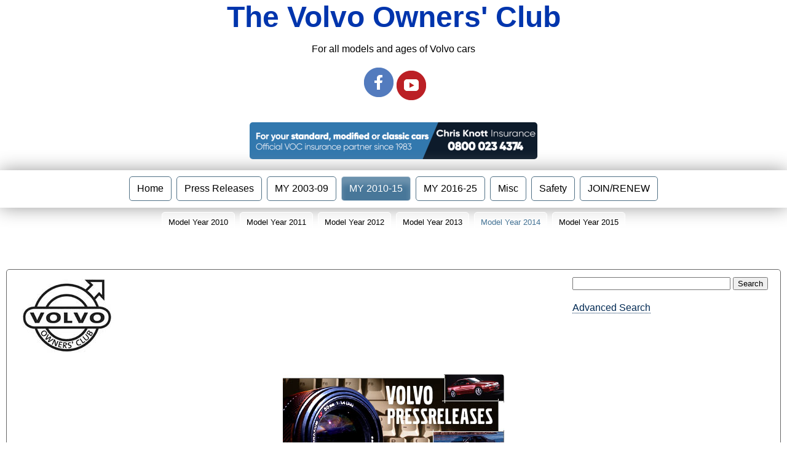

--- FILE ---
content_type: text/html; charset=utf-8
request_url: https://www.volvoclub.org.uk/press/volvo2014/index.shtml
body_size: 2967
content:
<!doctype html>
<html>
<head>
<meta http-equiv="X-UA-Compatible" content="IE=Edge">
<meta name="viewport" content="width=device-width, initial-scale=1">
<TITLE>Volvo Cars Model Year 2014</TITLE>
<meta name="description" content="Volvo Cars Model Year 2014">
<meta name="keywords" content="volvo,c70,s60,s80,v40,v60,v70,xc60,xc70,xc90">
<script type="text/javascript" src="../../p7ehc/p7EHCscripts.js"></script>
<link href="../../p7dmm/p7DMM01.css" rel="stylesheet" type="text/css" media="all">
<script type="text/javascript" src="../../p7dmm/p7DMMscripts.js"></script>
<link href="../../p7affinity/p7affinity-1_01.css" rel="stylesheet" type="text/css">
<link href="../../p7affinity/p7affinity_print.css" rel="stylesheet" type="text/css" media="print">

<!--[if lte IE 7]>
<style>
body {min-width: 1020px;}
.columns-wrapper, .menu-top-wrapper, .p7dmm-sub-wrapper {width: 980px;}
</style>
<![endif]--> 
</head>
<body>
  <div style="text-align:center">
 <!--ZOOMSTOP-->
 <div class="title">The Volvo Owners' Club</div>
 <div style="text-align: center"><p>For all models and ages of Volvo cars</p></div>
 <div style="text-align: center"><a href="https://www.facebook.com/volvoclubuk" target="_blank"><img src="//www.volvoclub.org.uk/graphics/facebook48.png" style="width:48px; height:48px; padding:5px" alt="Facebook Link" class="scalable"><a href="https://www.youtube.com/channel/UCMPDPGRF40VsmvsSS_-BOeQ/videos" target="_blank"><img src="//www.volvoclub.org.uk/graphics/youtube48.png" "width:48px; height:48px; padding:5px" alt="YouTube Link" class="scalable"></a></div>
 <br>
<!--ZOOMRESTART-->			 
		<div style="clear: both; text-align: center">
        <img height="5" alt="" src="../graphics/1x1blind.gif" width="1"></div>
</div>

 <!-- Banners -->
 
  <div style="text-align: center">
<SCRIPT LANGUAGE="Javascript">
function banner() {
};

banner = new banner();
number = 0;

banner[number++] = "<a href='https://www.chrisknott.co.uk/motor-insurance/volvo-owners-club-insurance/' target='_blank'><img src='//www.volvoclub.org.uk/banners/VOC banner_12.12.22.gif' class='scalable'></a>"
banner[number++] = "<a href='https://www.volvoclub.org.uk/affinity.shtml' target='_blank'><img src='//www.volvoclub.org.uk/graphics/affinity_q1.jpg' class='scalable'></a>"
banner[number++] = "<a href='https://www.footmanjames.co.uk' target='_blank'><img src='//www.volvoclub.org.uk/graphics/footman_james_v5.jpg' class='scalable'></a>"

increment = Math.floor(Math.random() * number);

document.write(banner[increment]);

</SCRIPT>
</div>
<br>
 
 <!-- /Banners -->

  <!-- Top Menu -->
  
  
  
  <div style="text-align: center">
  <div class="top-navigation">
    <div class="menu-top-wrapper">
      <div id="p7DMM_1" class="p7DMM01 p7DMM p7dmm-left responsive">
        <div id="p7DMMtb_1" class="p7DMM-toolbar"><a href="#" title="Hide/Show Menu"><img src="//www.volvoclub.org.uk/p7dmm/img/toggle-icon.png" alt="Toggle Menu"></a></div>
        <ul id="p7DMMu_1" class="p7DMM01-menu">
          <li><a id="p7DMMt1_1" href="#">Home</a>
            <div id="p7DMMs1_1" class="p7dmm-sub-wrapper">
              <ul>
                <li><a href="//www.volvoclub.org.uk/">Site Home Page</a></li>
				<li><a href="//www.volvoclub.org.uk/press/">Press Home Page</a></li>
				<li><a href="//www.volvoclub.org.uk/contact.php">Contact Us</a></li>
				<li><a href="//www.volvoclub.org.uk/site_map.shtml">Site Map</a></li>
                <li><a href="//www.volvoclub.org.uk/cgi-bin/search/search.cgi">Search</a></li>
                <li><a href="//www.volvoclub.org.uk/disclaimer.shtml">Disclaimer</a></li>
              </ul>
            </div>
          </li>
          <li><a id="p7DMMt1_2" href="#">Press Releases</a>
            <div id="p7DMMs1_2" class="p7dmm-sub-wrapper">
              <ul>
                <li><a href="//www.volvoclub.org.uk/press/press_releases03.shtml">2003</a></li>
                <li><a href="//www.volvoclub.org.uk/press/press_releases04.shtml">2004</a></li>
                <li><a href="//www.volvoclub.org.uk/press/press_releases05.shtml">2005</a></li>
                <li><a href="//www.volvoclub.org.uk/press/press_releases06.shtml">2006</a></li>
                <li><a href="//www.volvoclub.org.uk/press/press_releases07.shtml">2007</a></li>
				<li><a href="//www.volvoclub.org.uk/press/press_releases08.shtml">2008</a></li>
			    <li><a href="//www.volvoclub.org.uk/press/press_releases09.shtml">2009</a></li>
				<li><a href="//www.volvoclub.org.uk/press/press_releases10.shtml">2010</a></li>
			    <li><a href="//www.volvoclub.org.uk/press/press_releases11.shtml">2011</a></li>
				<li><a href="//www.volvoclub.org.uk/press/press_releases12.shtml">2012</a></li>
				<li><a href="//www.volvoclub.org.uk/press/press_releases13.shtml">2013</a></li>
			    <li><a href="//www.volvoclub.org.uk/press/press_releases14.shtml">2014</a></li>
				<li><a href="//www.volvoclub.org.uk/press/press_releases15.shtml">2015</a></li>
				<li><a href="//www.volvoclub.org.uk/press/press_releases16.shtml">2016</a></li>
				<li><a href="//www.volvoclub.org.uk/press/press_releases17.shtml">2017</a></li>
				<li><a href="//www.volvoclub.org.uk/press/press_releases18.shtml">2018</a></li>
				<li><a href="//www.volvoclub.org.uk/press/press_releases19.shtml">2019</a></li>
				<li><a href="//www.volvoclub.org.uk/press/press_releases20.shtml">2020</a></li>
				<li><a href="//www.volvoclub.org.uk/press/press_releases21.shtml">2021</a></li>
				<li><a href="//www.volvoclub.org.uk/press/press_releases22.shtml">2022</a></li>
				<li><a href="//www.volvoclub.org.uk/press/press_releases23.shtml">2023</a></li>
              </ul>
            </div>
          </li>
          <li><a id="p7DMMt1_3" href="#">MY 2003-09</a>
            <div id="p7DMMs1_3" class="p7dmm-sub-wrapper">
              <ul>
                <li><a href="//www.volvoclub.org.uk/press/volvo2003uk/index.shtml">Model Year 2003</a></li>          
                <li><a href="//www.volvoclub.org.uk/press/volvo2005uk/index.shtml">Model Year 2005</a></li>
				<li><a href="//www.volvoclub.org.uk/press/volvo2006uk/index.shtml">Model Year 2006</a></li>
			    <li><a href="//www.volvoclub.org.uk/press/volvo2007uk/index.shtml">Model Year 2007</a></li>
				<li><a href="//www.volvoclub.org.uk/press/volvo2008/index.shtml">Model Year 2008</a></li>
				<li><a href="//www.volvoclub.org.uk/press/volvo2009/index.shtml">Model Year 2009</a></li>
               </ul>
            </div>
          </li>
		  <li><a id="p7DMMt1_4" href="#">MY 2010-15</a>
            <div id="p7DMMs1_4" class="p7dmm-sub-wrapper">
              <ul>
			  <li><a href="//www.volvoclub.org.uk/press/volvo2010/index.shtml">Model Year 2010</a></li>
			  <li><a href="//www.volvoclub.org.uk/press/volvo2011/index.shtml">Model Year 2011</a></li>
			  <li><a href="//www.volvoclub.org.uk/press/volvo2012/index.shtml">Model Year 2012</a></li>
			  <li><a href="//www.volvoclub.org.uk/press/volvo2013/index.shtml">Model Year 2013</a></li>
			  <li><a href="//www.volvoclub.org.uk/press/volvo2014/index.shtml">Model Year 2014</a></li>
			  <li><a href="//www.volvoclub.org.uk/press/volvo2015/index.shtml">Model Year 2015</a></li>
               </ul>
            </div>
          </li>
		  <li><a id="p7DMMt1_5" href="#">MY 2016-25</a>
            <div id="p7DMMs1_5" class="p7dmm-sub-wrapper">
              <ul>
				<li><a href="//www.volvoclub.org.uk/press/volvo2016/index.shtml">Model Year 2016</a></li>
				<li><a href="//www.volvoclub.org.uk/press/volvo2017/index.shtml">Model Year 2017</a></li>
				<li><a href="//www.volvoclub.org.uk/press/volvo2018/index.shtml">Model Year 2018</a></li>
				<li><a href="//www.volvoclub.org.uk/press/volvo2019/index.shtml">Model Year 2019</a></li>
				<li><a href="//www.volvoclub.org.uk/press/volvo2020/index.shtml">Model Year 2020</a></li>
				<li><a href="//www.volvoclub.org.uk/press/volvo2021/index.shtml">Model Year 2021</a></li>
				<li><a href="//www.volvoclub.org.uk/press/volvo2022/index.shtml">Model Year 2022</a></li>
				<li><a href="//www.volvoclub.org.uk/press/volvo2025/index.shtml">Model Year 2025</a></li>
               </ul>
            </div>
          </li>
          <li><a id="p7DMMt1_7" href="#">Misc</a>
            <div id="p7DMMs1_7" class="p7dmm-sub-wrapper">
              <ul>
				<li><a href="//www.volvoclub.org.uk/press/special/volvo_special_vehicles_amb.shtml">Ambulances</a></li>
                <li><a href="//www.volvoclub.org.uk/press/special/volvo_special_vehicles_other.shtml">Limousines</a></li>
                <li><a href="//www.volvoclub.org.uk/press/special/volvo_special_vehicles_police.shtml">Police</a></li>
				<li><a href="//www.volvoclub.org.uk/press/engines/volvo_engines.shtml">Engines</a></li>
                <li><a href="//www.volvoclub.org.uk/press/releases/2004/hybrid_engines.shtml">Hybrid</a></li>
				<li><a href="//www.volvoclub.org.uk/press/r-pressdata.shtml">Volvo R</a></li>
                <li><a href="//www.volvoclub.org.uk/press/volvo_in_motorsport1985.shtml">Motorsport 1985</a></li>
                <li><a href="//www.volvoclub.org.uk/press/presskits.shtml">Volvo Press Kits</a></li>
                <li><a href="//www.volvoclub.org.uk/press/volvo_on_call.shtml">Volvo On Call</a></li>
              </ul>
            </div>
          </li>
          <li><a id="p7DMMt1_8" href="#">Safety</a>
            <div id="p7DMMs1_8" class="p7dmm-sub-wrapper">
              <ul>
                <li><a href="//www.volvoclub.org.uk/press/releases/1999/three_point_safety_belt.shtml">3-Point Safety Belt</a></li>
                <li><a href="//www.volvoclub.org.uk/press/releases/2001/four_point_safety_belt.shtml">4-Point Safety Belt</a></li>
                <li><a href="//www.volvoclub.org.uk/press/child_safety.shtml">Child Safety</a></li>
				<li><a href="//www.volvoclub.org.uk/pdf/Volvo_Cars_safety_innovations.pdf">Safety Innovations</a></li>
                <li><a href="//www.volvoclub.org.uk/press/releases/2003/clean_inside_out.shtml">Environmental Issues</a></li>
                <li><a href="//www.volvoclub.org.uk/press/releases/2004/whiplash_protection_system.shtml">WHIPS</a></li>
              </ul>
            </div>
          </li>
          
          <li><a id="p7DMMt1_9" href="//www.volvoclub.org.uk/membership.shtml">JOIN/RENEW</a></li>
        </ul>
        <script type="text/javascript">P7_opDMM('p7DMM_1',3,450,0,1,1,1,1,0,1);</script>
      </div>
    </div>
  </div>
  </div>
  <br><br>
                  
  <!-- /Top Menu -->

<!-- Slider -->
     

<!-- /Slider -->
  
  
<div class="content-wrapper">
  <div class="columns-wrapper">
    <div class="main-content">
      <div class="content p7ehc-1">
      <!--ZOOMSTOP-->

<!-- Search box -->
<div style="float:right">
		<form method="GET" action="//www.volvoclub.org.uk/cgi-bin/search/search.cgi">
<input type="text" name="zoom_query" size="30">
<input type="submit" value="Search">
</form>
<p><a href="//www.volvoclub.org.uk/cgi-bin/search/search.cgi">Advanced Search</a></p>
        </div>
<!-- / End search box -->

<!-- Logo -->		
        <div>
        <img src="//www.volvoclub.org.uk/graphics/voc_logo_new.jpg" style="width:150px; height:126px; text-align:left; padding:5px" alt="Volvo Owners' Club Logo" class="scalable"></div>
<!-- / End logo -->
<br>	
<!-- Google Translate -->
<div id="google_translate_element"></div><script type="text/javascript">
function googleTranslateElementInit() {
  new google.translate.TranslateElement({pageLanguage: 'en', gaTrack: true, gaId: 'UA-395469-1'}, 'google_translate_element');
}
</script><script type="text/javascript" src="//translate.google.com/translate_a/element.js?cb=googleTranslateElementInit"></script>
<!-- / Google Translate -->
		
<!--ZOOMRESTART-->
     <div style="text-align:center"><img src="../graphics/press.jpg"
							 alt="Volvo Press Logo" width="360" height="197" class="scalable"></div> 
                    <h1>Volvo Cars Model Year 2014</h1>
		<div style="text-align:center"><img src="../../graphics/volvo_arrow_logo.gif" alt="Volvo Logo" class="scalable"></div><br>
				 <p>Full specifications, options, technical and pricing of the Volvo cars model year 2014. Follow the links below to the model of your choice. Many of the specifications are common for more than one market.</p>
                 <p><strong>Find out<a href="../../affinity.shtml" title="How to get a discounted new Volvo car"> 
                  HERE</a> how VOC members can get discount on a new Volvo car.</strong></p>
                  <div class="content-wrapper2">
									   <p><a href="../releases/2013/s60_2014.shtml">Volvo S60 model year 2014</a></p>
									   <p><a href="../releases/2013/s80_2014.shtml">Volvo S80 model year 2014</a></p>
									   <p><a href="../releases/2013/v40_2014.shtml">Volvo V40 model year 2014</a></p>
									   <p><a href="../releases/2013/v40_xc_2014.shtml">Volvo V40 Cross Country model year 2014</a></p>
									   <p><a href="../releases/2013/v60_2014.shtml">Volvo V60 model year 2014</a></p>
									   <p><a href="../releases/2013/v60_hybrid_2014.shtml">Volvo V60 Plug-in Hybrid model year 2014</a></p>
									   <p><a href="../releases/2013/v70_2014.shtml">Volvo V70 model year 2014</a></p>
									   <p><a href="../releases/2013/xc60_2014.shtml">Volvo XC60 model year 2014</a></p>
									   <p><a href="../releases/2013/xc70_2014.shtml">Volvo XC70 model year 2014</a></p>
									   <p><a href="../releases/2013/xc90_2014.shtml">Volvo XC90 model year 2014</a></p>
                                       <p><a href="134972_Technical_specification_Volvo_S60_MY2014.pdf">Volvo S60 Model Year 2014 Technical Specifications</a></p>
                                       <p><a href="134975_Technical_specification_Volvo_S80_MY2014.pdf">Volvo S80 Model Year 2014 Technical Specifications</a></p>
                                       <p><a href="134974_Technical_specification_Volvo_V60_MY2014.pdf">Volvo V60 Model Year 2014 Technical Specifications</a></p>
                                       <p><a href="134976_Technical_specification_Volvo_V60_Plug_in_Hybrid_MY2014.pdf">Volvo V60 Plug-In Hybrid Model Year 2014 Technical Specifications</a></p>
                                       <p><a href="134977_Technical_specification_Volvo_V70_MY2014.pdf">Volvo V70 Model Year 2014 Technical Specifications</a></p>
                                       <p><a href="134973_Technical_specification_Volvo_XC60_MY2014.pdf">Volvo XC60 Model Year 2014 Technical Specifications</a></p>
                                       <p><a href="134978_Technical_specification_Volvo_XC70_MY2014.pdf">Volvo XC70 Model Year 2014 Technical Specifications</a></p>
                                       <h2>Owner Manuals</h2>
                                       <p>For Owner Manuals visit <a href="../../manuals.shtml">THIS LINK.</a></p>
        </div>
      <hr>
			 <!--ZOOMSTOP-->
<div class="foot">
  <p><a href="//www.volvoclub.org.uk/disclaimer.shtml" title="Legal Disclaimer" target="_blank">Legal</a>   &nbsp;&nbsp;|&nbsp;&nbsp;  <a href="//www.volvoclub.org.uk/privacy_policy.shtml" title="Legal Disclaimer" target="_blank">Privacy</a>   &nbsp;&nbsp;|&nbsp;&nbsp;   <a href="//www.volvoclub.org.uk/contact.php" title="Contact the Volvo Owners Club" target="_blank">Contact Us</a>   &nbsp;&nbsp;|&nbsp;&nbsp;   <a href="//www.volvoclub.org.uk/cgi-bin/search/search.cgi" title="Search the Volvo Owners Club web site" target="_blank">Search</a>   &nbsp;&nbsp;|&nbsp;&nbsp;   <a href="//www.volvoclub.org.uk/site_map.shtml" title="Site Map for the Volvo Owners Club web site" target="_blank">Site Map</a><br>
  <br>
  Volvo Owners' Club Limited&reg; 1962-2026</p>
<!-- Google tag (gtag.js) -->
<script async src="https://www.googletagmanager.com/gtag/js?id=G-7YVKYTM45B"></script>
<script>
  window.dataLayer = window.dataLayer || [];
  function gtag(){dataLayer.push(arguments);}
  gtag('js', new Date());

  gtag('config', 'G-7YVKYTM45B');
</script>
</div>
<!--ZOOMRESTART-->

      </div>
    </div>
  </div>
</div>
</body>
</html>


--- FILE ---
content_type: text/css
request_url: https://www.volvoclub.org.uk/p7affinity/p7affinity-1_01.css
body_size: 1531
content:
/* 
  ------------------------------------------------
  PVII Affinity
  Copyright (c) 2013 Project Seven Development
  www.projectseven.com
  01: 1 Col Flex
  ------------------------------------------------
*/

body {
	font-family: Arial, Helvetica, Verdana, Geneva, sans-serif;
	color: #000;
	background-color: #FFFFFF;
	margin: 0px;
	padding: 0px;
	font-size: 1em;
	padding-bottom: 4em;
}
img {
	vertical-align: bottom;
}
.masthead {
	padding: 5px 5px;
	text-align: center;

	background-color: # FFF;
	position: relative;
	z-index: 10;
	box-shadow: 0px 0px 30px # none;
}

.content-wrapper {
	margin: 4em 1.25em 0em 1.25em;
	overflow: hidden;
}

.content-wrapper2 {
	margin: 1em 0em 0em 6em;
	overflow: hidden;
}

.columns-wrapper {
	overflow: hidden;
	background-color: #FFF;
	position: relative;
}
.columns-wrapper, .menu-top-wrapper {
	max-width: 1260px;
	margin: auto;
}

.main-content .content{
	padding: 30px;
	font-size: 1em;
	line-height: 1.5em;
	border: 1px solid;
	border-radius: 5px;
	border-color: #666;
}

/*Heading styles*/
h1, h2, h3, h4 {
	margin: 30px 0px 0px 0px;
	font-family: Federo, Arial, Helvetica, Verdana, Geneva, sans-serif;
	font-weight: normal;
}
h1 { font-size: 1.5em; }
h2 { font-size: 1.35em; }
h3 { font-size: 1.25em; }
h4 { font-size: 1.1em; }

/*A utility rule assigned to the first heading to remove top margins.*/
.content h1:first-child,
.content h2:first-child,
.content h3:first-child,
.content h4:first-child {
	margin-top: 0px;
}


/*Make Image Scalable - Assign this class to any image to make it scale with the browser window size*/
img.scalable {
	height: auto !important;
	width: auto !important;
	max-width: 100%;
	border-radius: 5px;
}
.fancy {
	border: 1px solid rgba(255,255,255,.2);
	box-shadow: 0px 0px 30px rgba(0,0,0,.65);
}
.sidebar ul, .sidebar ol, .sidebar2 ul, .sidebar2 ol {
	margin: 0 0 0 .5em;
	padding: 0 0 0 .5em;
	line-height: normal;
}
.sidebar li, .sidebar2 li { 
	margin-bottom: 4px; 
}

/*Ordinary Link Styles*/
.content a {
	color: #002953;
	text-decoration: none;
	border-bottom-width: 1px;
	border-bottom-style: dotted;
}
.content a:hover, .content a:focus {
	color: #000;
	border-bottom-style: solid;
	text-transform:uppercase;
}
.footer a {
	color: #8C8C8C;
}
.footer a:hover, .footer a:focus { color: #FFF; text-transform:uppercase }


/*The DIVs that contains the horizontal menu bar at the top of your page.*/
.menu-top-wrapper .p7DMM01 {
	background-color: transparent;
	border: none;
	box-shadow: none;
}
.top-navigation {
	background-color: #;
	border-bottom: 1px solid #FFF;
	box-shadow: 0px 0px 30px #999;
	position: relative;
	z-index: 9;
}
.top-navigation:after {
	content: "\0020";
	font-size: 0px;
	display: inline;
	overflow: hidden;
	line-height: 0;
	clear: both;
}

/*The Footer
.footer {
	background-color: #222;
	box-shadow: inset 0px 16px 2px rgba(255,255,255,.025);
	border-top: 1px solid #000;
	padding: 15px 15px;
	font-size: 0.7em;
	color: #8C8C8C;
	text-align: center;
	clear: both;
	position: fixed;
	z-index: 999;
	top: auto;
	bottom: 0px;
	width: 100%;
}
*/

.foot {

    text-align: center;
	font-size: .9em;
	color: #797979;
	padding: 15px 15px;
	
}	

.foot a {
	color: #797979;
}
.foot a:hover, .footer a:focus { color: #000; 

}

/* Display image in center of page */

img.cdisplayed {
    display: block;
    margin-left: auto;
    margin-right: auto;
	padding: 5px;
	border: none;
	
}


/* Dis[play images inline */

img.inline {
    display: inline;
	padding: 5px;
	border: none;
}

.footer p.copyright {
	text-transform: uppercase;
	margin: 0px;
}


/*1 Column for Narrow Browser Windows and Smartphones in both orientations*/
@media only screen and (min-width: 0px) and (max-width: 700px) {
body {
	padding-bottom: 0px;
}
.footer {
	position: static;
	width: auto;
}
.content-wrapper, .columns-wrapper {margin: 0px; border: none;}
.main-content .content {
	padding: 20px 10px;
	border: none;
}
.p7DMM01 ul a, .p7DMM01 ul a:hover, .p7DMM01 ul a:focus, .p7DMM01 ul a.open {
	border-bottom: 1px solid !important;
	border-color: #89AEC9 !important;
}
.p7DMM01 ul li:last-child a {
	border-bottom: none !important;
}
}
/*Medium windows - reduce padding content padding*/
@media only screen and (min-width: 700px) and (max-width: 1280px) {
.main-content .content {padding: 10px 20px;}
.top-navigation {padding: 0px 10px;}
.content-wrapper {margin-left: 10px; margin-right: 10px;}

}

.title {
        FONT-WEIGHT: bold;
		FONT-SIZE: 3em;
		COLOR: #0035AD;
		text-align:center;
		padding-left: 10px;
		padding-right: 10px;
}

.forum {
	font-size: 1em;
	font-weight: bold;
	color: #FFFFFF;
	font-family: Verdana, Arial, Helvetica, sans-serif;
	padding: 5px;
	background-color: #0071BC;
}

.img {width:115px; height:77px

}

.hmcth {
	background-color: #FFFFFF;
	font-family: Verdana, Arial, Helvetica, sans-serif;
	font-weight: bold;
	color: #ffffff;
	background-image: url(//www.volvoclub.org.uk/graphics/topbg.jpg);
}

.driver
{
	border: none;
	width:65%;
	padding: 10px;
	
}

table {
    border-collapse: collapse;
	
}

table, tr, td, th {
    border: 1px solid #CECECE;
	padding: 10px;
	text-align:left;
		
}


.copyTable
{ 
    border: 1px solid #333333; 
	border-collapse: collapse; 
	padding: 6 6 6 6; 
	background-color: #E1E7EB; 
	WIDTH:100%; 
}

/* To centre things in page */

#sliderWrapp {
	text-align: center;
	background: #fff;
	padding: 30px 10px;
	border-bottom: 1px solid #DDE0E7;
}
#sliderWrapp > div {
	margin: 0 auto;
}


.clear
{
	clear:both;
	
}